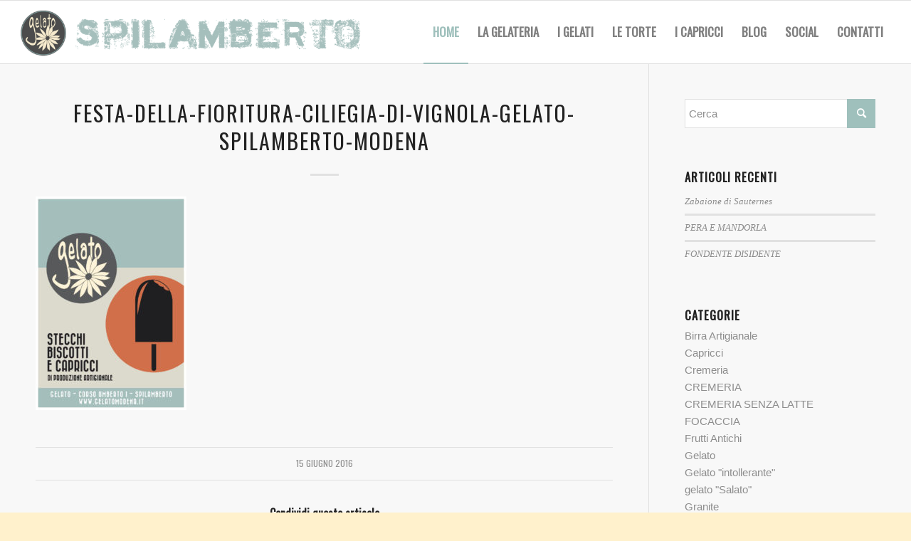

--- FILE ---
content_type: text/html; charset=UTF-8
request_url: https://www.gelatomodena.it/festa-della-fioritura-di-vignola-piccola-trasferta-di-gelato-spilamberto/loc-fioritura/
body_size: 7667
content:
<!DOCTYPE html><html
lang=it-IT class="html_stretched responsive av-preloader-disabled  html_header_top html_logo_left html_main_nav_header html_menu_right html_slim html_header_sticky html_header_shrinking html_mobile_menu_tablet html_header_searchicon_disabled html_content_align_center html_header_unstick_top_disabled html_header_stretch html_elegant-blog html_av-submenu-hidden html_av-submenu-display-click html_av-overlay-side html_av-overlay-side-classic html_av-submenu-noclone html_entry_id_706 av-cookies-no-cookie-consent av-no-preview av-default-lightbox html_text_menu_active av-mobile-menu-switch-default"><head><style>img.lazy{min-height:1px}</style><link
href=https://www.gelatomodena.it/wp-content/plugins/w3-total-cache/pub/js/lazyload.min.js as=script><meta
charset="UTF-8"><meta
name="viewport" content="width=device-width, initial-scale=1"><meta
name='robots' content='index, follow, max-image-preview:large, max-snippet:-1, max-video-preview:-1'> <script id=cookieyes src=https://cdn-cookieyes.com/client_data/31645cf4eea8db912b53b58c/script.js></script> <title>Festa-della-Fioritura-Ciliegia-di-Vignola-Gelato-Spilamberto-Modena - Gelato - Spilamberto - Modena</title><link
rel=canonical href=https://www.gelatomodena.it/festa-della-fioritura-di-vignola-piccola-trasferta-di-gelato-spilamberto/loc-fioritura/ ><meta
property="og:locale" content="it_IT"><meta
property="og:type" content="article"><meta
property="og:title" content="Festa-della-Fioritura-Ciliegia-di-Vignola-Gelato-Spilamberto-Modena - Gelato - Spilamberto - Modena"><meta
property="og:url" content="https://www.gelatomodena.it/festa-della-fioritura-di-vignola-piccola-trasferta-di-gelato-spilamberto/loc-fioritura/"><meta
property="og:site_name" content="Gelato - Spilamberto - Modena"><meta
property="article:modified_time" content="2020-08-31T07:43:29+00:00"><meta
property="og:image" content="https://www.gelatomodena.it/festa-della-fioritura-di-vignola-piccola-trasferta-di-gelato-spilamberto/loc-fioritura"><meta
property="og:image:width" content="842"><meta
property="og:image:height" content="1191"><meta
property="og:image:type" content="image/jpeg"><meta
name="twitter:card" content="summary_large_image"> <script type=application/ld+json class=yoast-schema-graph>{"@context":"https://schema.org","@graph":[{"@type":"WebPage","@id":"https://www.gelatomodena.it/festa-della-fioritura-di-vignola-piccola-trasferta-di-gelato-spilamberto/loc-fioritura/","url":"https://www.gelatomodena.it/festa-della-fioritura-di-vignola-piccola-trasferta-di-gelato-spilamberto/loc-fioritura/","name":"Festa-della-Fioritura-Ciliegia-di-Vignola-Gelato-Spilamberto-Modena - Gelato - Spilamberto - Modena","isPartOf":{"@id":"https://www.gelatomodena.it/#website"},"primaryImageOfPage":{"@id":"https://www.gelatomodena.it/festa-della-fioritura-di-vignola-piccola-trasferta-di-gelato-spilamberto/loc-fioritura/#primaryimage"},"image":{"@id":"https://www.gelatomodena.it/festa-della-fioritura-di-vignola-piccola-trasferta-di-gelato-spilamberto/loc-fioritura/#primaryimage"},"thumbnailUrl":"https://www.gelatomodena.it/wp-content/uploads/2016/06/LOC-STECCO.jpg","datePublished":"2016-06-15T16:15:13+00:00","dateModified":"2020-08-31T07:43:29+00:00","breadcrumb":{"@id":"https://www.gelatomodena.it/festa-della-fioritura-di-vignola-piccola-trasferta-di-gelato-spilamberto/loc-fioritura/#breadcrumb"},"inLanguage":"it-IT","potentialAction":[{"@type":"ReadAction","target":["https://www.gelatomodena.it/festa-della-fioritura-di-vignola-piccola-trasferta-di-gelato-spilamberto/loc-fioritura/"]}]},{"@type":"ImageObject","inLanguage":"it-IT","@id":"https://www.gelatomodena.it/festa-della-fioritura-di-vignola-piccola-trasferta-di-gelato-spilamberto/loc-fioritura/#primaryimage","url":"https://www.gelatomodena.it/wp-content/uploads/2016/06/LOC-STECCO.jpg","contentUrl":"https://www.gelatomodena.it/wp-content/uploads/2016/06/LOC-STECCO.jpg","width":842,"height":1191},{"@type":"BreadcrumbList","@id":"https://www.gelatomodena.it/festa-della-fioritura-di-vignola-piccola-trasferta-di-gelato-spilamberto/loc-fioritura/#breadcrumb","itemListElement":[{"@type":"ListItem","position":1,"name":"Home","item":"https://www.gelatomodena.it/"},{"@type":"ListItem","position":2,"name":"Festa della Fioritura di Vignola &#8211; Piccola trasferta di Gelato, Spilamberto","item":"https://www.gelatomodena.it/festa-della-fioritura-di-vignola-piccola-trasferta-di-gelato-spilamberto/"},{"@type":"ListItem","position":3,"name":"Festa-della-Fioritura-Ciliegia-di-Vignola-Gelato-Spilamberto-Modena"}]},{"@type":"WebSite","@id":"https://www.gelatomodena.it/#website","url":"https://www.gelatomodena.it/","name":"Gelato - Spilamberto - Modena","description":"Gelateria Lavorazione Artigianale Modena","publisher":{"@id":"https://www.gelatomodena.it/#organization"},"potentialAction":[{"@type":"SearchAction","target":{"@type":"EntryPoint","urlTemplate":"https://www.gelatomodena.it/?s={search_term_string}"},"query-input":"required name=search_term_string"}],"inLanguage":"it-IT"},{"@type":"Organization","@id":"https://www.gelatomodena.it/#organization","name":"gelato | modena","url":"https://www.gelatomodena.it/","logo":{"@type":"ImageObject","inLanguage":"it-IT","@id":"https://www.gelatomodena.it/#/schema/logo/image/","url":"https://www.gelatomodena.it/wp-content/uploads/2020/07/gelato-modena-logo-macchia.png","contentUrl":"https://www.gelatomodena.it/wp-content/uploads/2020/07/gelato-modena-logo-macchia.png","width":800,"height":800,"caption":"gelato | modena"},"image":{"@id":"https://www.gelatomodena.it/#/schema/logo/image/"}}]}</script> <link
rel=alternate type=application/rss+xml title="Gelato - Spilamberto - Modena &raquo; Feed" href=https://www.gelatomodena.it/feed/ > <script>(function() {

					/*	check if webfonts are disabled by user setting via cookie - or user must opt in.	*/
					var html = document.getElementsByTagName('html')[0];
					var cookie_check = html.className.indexOf('av-cookies-needs-opt-in') >= 0 || html.className.indexOf('av-cookies-can-opt-out') >= 0;
					var allow_continue = true;
					var silent_accept_cookie = html.className.indexOf('av-cookies-user-silent-accept') >= 0;

					if( cookie_check && ! silent_accept_cookie )
					{
						if( ! document.cookie.match(/aviaCookieConsent/) || html.className.indexOf('av-cookies-session-refused') >= 0 )
						{
							allow_continue = false;
						}
						else
						{
							if( ! document.cookie.match(/aviaPrivacyRefuseCookiesHideBar/) )
							{
								allow_continue = false;
							}
							else if( ! document.cookie.match(/aviaPrivacyEssentialCookiesEnabled/) )
							{
								allow_continue = false;
							}
							else if( document.cookie.match(/aviaPrivacyGoogleWebfontsDisabled/) )
							{
								allow_continue = false;
							}
						}
					}

					if( allow_continue )
					{
						var f = document.createElement('link');

						f.type 	= 'text/css';
						f.rel 	= 'stylesheet';
						f.href 	= 'https://fonts.googleapis.com/css?family=Oswald&display=auto';
						f.id 	= 'avia-google-webfont';

						document.getElementsByTagName('head')[0].appendChild(f);
					}
				})();</script> <link
rel=stylesheet href=https://www.gelatomodena.it/wp-content/cache/minify/25b3d.css media=all> <script src=https://www.gelatomodena.it/wp-content/cache/minify/818c0.js></script> <link
rel=https://api.w.org/ href=https://www.gelatomodena.it/wp-json/ ><link
rel=alternate type=application/json href=https://www.gelatomodena.it/wp-json/wp/v2/media/706><link
rel=EditURI type=application/rsd+xml title=RSD href=https://www.gelatomodena.it/xmlrpc.php?rsd><link
rel=wlwmanifest type=application/wlwmanifest+xml href=https://www.gelatomodena.it/wp-includes/wlwmanifest.xml><meta
name="generator" content="WordPress 6.2.8"><link
rel=shortlink href='https://www.gelatomodena.it/?p=706'><link
rel=alternate type=application/json+oembed href="https://www.gelatomodena.it/wp-json/oembed/1.0/embed?url=https%3A%2F%2Fwww.gelatomodena.it%2Ffesta-della-fioritura-di-vignola-piccola-trasferta-di-gelato-spilamberto%2Floc-fioritura%2F"><link
rel=alternate type=text/xml+oembed href="https://www.gelatomodena.it/wp-json/oembed/1.0/embed?url=https%3A%2F%2Fwww.gelatomodena.it%2Ffesta-della-fioritura-di-vignola-piccola-trasferta-di-gelato-spilamberto%2Floc-fioritura%2F&#038;format=xml"><link
rel=profile href=https://gmpg.org/xfn/11><link
rel=alternate type=application/rss+xml title="Gelato - Spilamberto - Modena RSS2 Feed" href=https://www.gelatomodena.it/feed/ ><link
rel=pingback href=https://www.gelatomodena.it/xmlrpc.php>
<!--[if lt IE 9]><script src=https://www.gelatomodena.it/wp-content/themes/enfold/js/html5shiv.js></script><![endif]--><link
rel=icon href=https://www.gelatomodena.it/wp-content/uploads/2020/07/gelato-modena-logo-macchia-80x80.png type=image/png> <script>'use strict';var avia_is_mobile=!1;if(/Android|webOS|iPhone|iPad|iPod|BlackBerry|IEMobile|Opera Mini/i.test(navigator.userAgent)&&'ontouchstart' in document.documentElement){avia_is_mobile=!0;document.documentElement.className+=' avia_mobile '}
else{document.documentElement.className+=' avia_desktop '};document.documentElement.className+=' js_active ';(function(){var e=['-webkit-','-moz-','-ms-',''],n='',o=!1,a=!1;for(var t in e){if(e[t]+'transform' in document.documentElement.style){o=!0;n=e[t]+'transform'};if(e[t]+'perspective' in document.documentElement.style){a=!0}};if(o){document.documentElement.className+=' avia_transform '};if(a){document.documentElement.className+=' avia_transform3d '};if(typeof document.getElementsByClassName=='function'&&typeof document.documentElement.getBoundingClientRect=='function'&&avia_is_mobile==!1){if(n&&window.innerHeight>0){setTimeout(function(){var e=0,o={},a=0,t=document.getElementsByClassName('av-parallax'),i=window.pageYOffset||document.documentElement.scrollTop;for(e=0;e<t.length;e++){t[e].style.top='0px';o=t[e].getBoundingClientRect();a=Math.ceil((window.innerHeight+i-o.top)*0.3);t[e].style[n]='translate(0px, '+a+'px)';t[e].style.top='auto';t[e].className+=' enabled-parallax '}},50)}}})();</script><style>@font-face {font-family: 'entypo-fontello'; font-weight: normal; font-style: normal; font-display: auto;
		src: url('https://www.gelatomodena.it/wp-content/themes/enfold/config-templatebuilder/avia-template-builder/assets/fonts/entypo-fontello.woff2') format('woff2'),
		url('https://www.gelatomodena.it/wp-content/themes/enfold/config-templatebuilder/avia-template-builder/assets/fonts/entypo-fontello.woff') format('woff'),
		url('https://www.gelatomodena.it/wp-content/themes/enfold/config-templatebuilder/avia-template-builder/assets/fonts/entypo-fontello.ttf') format('truetype'),
		url('https://www.gelatomodena.it/wp-content/themes/enfold/config-templatebuilder/avia-template-builder/assets/fonts/entypo-fontello.svg#entypo-fontello') format('svg'),
		url('https://www.gelatomodena.it/wp-content/themes/enfold/config-templatebuilder/avia-template-builder/assets/fonts/entypo-fontello.eot'),
		url('https://www.gelatomodena.it/wp-content/themes/enfold/config-templatebuilder/avia-template-builder/assets/fonts/entypo-fontello.eot?#iefix') format('embedded-opentype');
		} #top .avia-font-entypo-fontello, body .avia-font-entypo-fontello, html body [data-av_iconfont='entypo-fontello']:before{ font-family: 'entypo-fontello'; }</style></head><body
data-rsssl=1 id=top class="attachment attachment-template-default single single-attachment postid-706 attachmentid-706 attachment-jpeg stretched rtl_columns av-curtain-numeric oswald  avia-responsive-images-support" itemscope=itemscope itemtype=https://schema.org/WebPage ><div
id=wrap_all><header
id=header class='all_colors header_color light_bg_color  av_header_top av_logo_left av_main_nav_header av_menu_right av_slim av_header_sticky av_header_shrinking av_header_stretch av_mobile_menu_tablet av_header_searchicon_disabled av_header_unstick_top_disabled av_bottom_nav_disabled  av_header_border_disabled' data-av_shrink_factor=50 role=banner itemscope=itemscope itemtype=https://schema.org/WPHeader ><div
id=header_main class='container_wrap container_wrap_logo'><div
class='container av-logo-container'><div
class=inner-container><span
class='logo avia-standard-logo'><a
href=https://www.gelatomodena.it/ class><img
class=lazy src="data:image/svg+xml,%3Csvg%20xmlns='http://www.w3.org/2000/svg'%20viewBox='0%200%20300%20100'%3E%3C/svg%3E" data-src=https://www.gelatomodena.it/wp-content/uploads/2020/09/GELATO.png data-srcset="https://www.gelatomodena.it/wp-content/uploads/2020/09/GELATO.png 2218w, https://www.gelatomodena.it/wp-content/uploads/2020/09/GELATO-300x54.png 300w, https://www.gelatomodena.it/wp-content/uploads/2020/09/GELATO-1030x185.png 1030w, https://www.gelatomodena.it/wp-content/uploads/2020/09/GELATO-768x138.png 768w, https://www.gelatomodena.it/wp-content/uploads/2020/09/GELATO-1536x276.png 1536w, https://www.gelatomodena.it/wp-content/uploads/2020/09/GELATO-2048x368.png 2048w, https://www.gelatomodena.it/wp-content/uploads/2020/09/GELATO-1500x270.png 1500w, https://www.gelatomodena.it/wp-content/uploads/2020/09/GELATO-705x127.png 705w" data-sizes="(max-width: 2218px) 100vw, 2218px" height=100 width=300 alt='Gelato - Spilamberto - Modena' title=GELATO></a></span><nav
class=main_menu data-selectname='Seleziona una pagina'  role=navigation itemscope=itemscope itemtype=https://schema.org/SiteNavigationElement ><div
class="avia-menu av-main-nav-wrap"><ul
role=menu class="menu av-main-nav" id=avia-menu><li
role=menuitem id=menu-item-393 class="menu-item menu-item-type-custom menu-item-object-custom menu-item-home menu-item-top-level menu-item-top-level-1"><a
href=https://www.gelatomodena.it/#top itemprop=url tabindex=0><span
class=avia-bullet></span><span
class=avia-menu-text>HOME</span><span
class=avia-menu-fx><span
class=avia-arrow-wrap><span
class=avia-arrow></span></span></span></a></li>
<li
role=menuitem id=menu-item-1516 class="menu-item menu-item-type-post_type menu-item-object-page menu-item-top-level menu-item-top-level-2"><a
href=https://www.gelatomodena.it/la-gelateria/ itemprop=url tabindex=0><span
class=avia-bullet></span><span
class=avia-menu-text>LA GELATERIA</span><span
class=avia-menu-fx><span
class=avia-arrow-wrap><span
class=avia-arrow></span></span></span></a></li>
<li
role=menuitem id=menu-item-1606 class="menu-item menu-item-type-post_type menu-item-object-page menu-item-top-level menu-item-top-level-3"><a
href=https://www.gelatomodena.it/i-gelati/ itemprop=url tabindex=0><span
class=avia-bullet></span><span
class=avia-menu-text>I GELATI</span><span
class=avia-menu-fx><span
class=avia-arrow-wrap><span
class=avia-arrow></span></span></span></a></li>
<li
role=menuitem id=menu-item-1607 class="menu-item menu-item-type-post_type menu-item-object-page menu-item-top-level menu-item-top-level-4"><a
href=https://www.gelatomodena.it/le-torte/ itemprop=url tabindex=0><span
class=avia-bullet></span><span
class=avia-menu-text>LE TORTE</span><span
class=avia-menu-fx><span
class=avia-arrow-wrap><span
class=avia-arrow></span></span></span></a></li>
<li
role=menuitem id=menu-item-1608 class="menu-item menu-item-type-post_type menu-item-object-page menu-item-top-level menu-item-top-level-5"><a
href=https://www.gelatomodena.it/i-capricci/ itemprop=url tabindex=0><span
class=avia-bullet></span><span
class=avia-menu-text>I CAPRICCI</span><span
class=avia-menu-fx><span
class=avia-arrow-wrap><span
class=avia-arrow></span></span></span></a></li>
<li
role=menuitem id=menu-item-1630 class="menu-item menu-item-type-post_type menu-item-object-page current_page_parent menu-item-top-level menu-item-top-level-6"><a
href=https://www.gelatomodena.it/news/ itemprop=url tabindex=0><span
class=avia-bullet></span><span
class=avia-menu-text>BLOG</span><span
class=avia-menu-fx><span
class=avia-arrow-wrap><span
class=avia-arrow></span></span></span></a></li>
<li
role=menuitem id=menu-item-1678 class="menu-item menu-item-type-post_type menu-item-object-page menu-item-top-level menu-item-top-level-7"><a
href=https://www.gelatomodena.it/social/ itemprop=url tabindex=0><span
class=avia-bullet></span><span
class=avia-menu-text>SOCIAL</span><span
class=avia-menu-fx><span
class=avia-arrow-wrap><span
class=avia-arrow></span></span></span></a></li>
<li
role=menuitem id=menu-item-1648 class="menu-item menu-item-type-post_type menu-item-object-page menu-item-top-level menu-item-top-level-8"><a
href=https://www.gelatomodena.it/contatti/ itemprop=url tabindex=0><span
class=avia-bullet></span><span
class=avia-menu-text>CONTATTI</span><span
class=avia-menu-fx><span
class=avia-arrow-wrap><span
class=avia-arrow></span></span></span></a></li>
<li
class="av-burger-menu-main menu-item-avia-special ">
<a
href=# aria-label=Menu aria-hidden=false>
<span
class="av-hamburger av-hamburger--spin av-js-hamburger">
<span
class=av-hamburger-box>
<span
class=av-hamburger-inner></span>
<strong>Menu</strong>
</span>
</span>
<span
class=avia_hidden_link_text>Menu</span>
</a>
</li></ul></div></nav></div></div></div><div
class=header_bg></div></header><div
id=main class=all_colors data-scroll-offset=88><div
class='container_wrap container_wrap_first main_color sidebar_right'><div
class='container template-blog template-single-blog '><main
class='content units av-content-small alpha  av-blog-meta-author-disabled av-blog-meta-comments-disabled'  role=main itemprop=mainContentOfPage ><article
class="post-entry post-entry-type-standard post-entry-706 post-loop-1 post-parity-odd post-entry-last single-big post  post-706 attachment type-attachment status-inherit hentry"  itemscope=itemscope itemtype=https://schema.org/CreativeWork ><div
class=blog-meta></div><div
class='entry-content-wrapper clearfix standard-content'><header
class=entry-content-header><div
class=av-heading-wrapper><h1 class='post-title entry-title '  itemprop="headline" >Festa-della-Fioritura-Ciliegia-di-Vignola-Gelato-Spilamberto-Modena<span
class="post-format-icon minor-meta"></span></h1></div></header><span
class=av-vertical-delimiter></span><div
class=entry-content  itemprop=text ><p
class=attachment><a
href=https://www.gelatomodena.it/wp-content/uploads/2016/06/LOC-STECCO.jpg><img
width=212 height=300 src="data:image/svg+xml,%3Csvg%20xmlns='http://www.w3.org/2000/svg'%20viewBox='0%200%20212%20300'%3E%3C/svg%3E" data-src=https://www.gelatomodena.it/wp-content/uploads/2016/06/LOC-STECCO-212x300.jpg class="avia-img-lazy-loading-706 attachment-medium size-medium lazy" alt decoding=async data-srcset="https://www.gelatomodena.it/wp-content/uploads/2016/06/LOC-STECCO-212x300.jpg 212w, https://www.gelatomodena.it/wp-content/uploads/2016/06/LOC-STECCO-768x1086.jpg 768w, https://www.gelatomodena.it/wp-content/uploads/2016/06/LOC-STECCO-728x1030.jpg 728w, https://www.gelatomodena.it/wp-content/uploads/2016/06/LOC-STECCO-498x705.jpg 498w, https://www.gelatomodena.it/wp-content/uploads/2016/06/LOC-STECCO-450x637.jpg 450w, https://www.gelatomodena.it/wp-content/uploads/2016/06/LOC-STECCO.jpg 842w" data-sizes="(max-width: 212px) 100vw, 212px"></a></p></div><span
class=post-meta-infos><time
class="date-container minor-meta updated"  itemprop=datePublished datetime=2016-06-15T18:15:13+02:00 >15 Giugno 2016</time></span><footer
class=entry-footer><div
class='av-social-sharing-box av-social-sharing-box-default av-social-sharing-box-fullwidth'><div
class=av-share-box><h5 class='av-share-link-description av-no-toc '>Condividi questo articolo</h5><ul
class="av-share-box-list noLightbox"><li
class='av-share-link av-social-link-facebook' ><a
target=_blank aria-label="Condividi su Facebook" href='https://www.facebook.com/sharer.php?u=https://www.gelatomodena.it/festa-della-fioritura-di-vignola-piccola-trasferta-di-gelato-spilamberto/loc-fioritura/&#038;t=Festa-della-Fioritura-Ciliegia-di-Vignola-Gelato-Spilamberto-Modena' aria-hidden=false data-av_icon= data-av_iconfont=entypo-fontello title data-avia-related-tooltip='Condividi su Facebook' rel=noopener><span
class=avia_hidden_link_text>Condividi su Facebook</span></a></li><li
class='av-share-link av-social-link-twitter' ><a
target=_blank aria-label="Condividi su Twitter" href='https://twitter.com/share?text=Festa-della-Fioritura-Ciliegia-di-Vignola-Gelato-Spilamberto-Modena&#038;url=https://www.gelatomodena.it/?p=706' aria-hidden=false data-av_icon= data-av_iconfont=entypo-fontello title data-avia-related-tooltip='Condividi su Twitter' rel=noopener><span
class=avia_hidden_link_text>Condividi su Twitter</span></a></li><li
class='av-share-link av-social-link-whatsapp' ><a
target=_blank aria-label="Condividi su WhatsApp" href='https://api.whatsapp.com/send?text=https://www.gelatomodena.it/festa-della-fioritura-di-vignola-piccola-trasferta-di-gelato-spilamberto/loc-fioritura/' aria-hidden=false data-av_icon= data-av_iconfont=entypo-fontello title data-avia-related-tooltip='Condividi su WhatsApp' rel=noopener><span
class=avia_hidden_link_text>Condividi su WhatsApp</span></a></li><li
class='av-share-link av-social-link-pinterest' ><a
target=_blank aria-label="Condividi su Pinterest" href='https://pinterest.com/pin/create/button/?url=https%3A%2F%2Fwww.gelatomodena.it%2Ffesta-della-fioritura-di-vignola-piccola-trasferta-di-gelato-spilamberto%2Floc-fioritura%2F&#038;description=Festa-della-Fioritura-Ciliegia-di-Vignola-Gelato-Spilamberto-Modena&#038;media=https%3A%2F%2Fwww.gelatomodena.it%2Fwp-content%2Fuploads%2F2016%2F06%2FLOC-STECCO-498x705.jpg' aria-hidden=false data-av_icon= data-av_iconfont=entypo-fontello title data-avia-related-tooltip='Condividi su Pinterest' rel=noopener><span
class=avia_hidden_link_text>Condividi su Pinterest</span></a></li><li
class='av-share-link av-social-link-linkedin' ><a
target=_blank aria-label="Condividi su LinkedIn" href='https://linkedin.com/shareArticle?mini=true&#038;title=Festa-della-Fioritura-Ciliegia-di-Vignola-Gelato-Spilamberto-Modena&#038;url=https://www.gelatomodena.it/festa-della-fioritura-di-vignola-piccola-trasferta-di-gelato-spilamberto/loc-fioritura/' aria-hidden=false data-av_icon= data-av_iconfont=entypo-fontello title data-avia-related-tooltip='Condividi su LinkedIn' rel=noopener><span
class=avia_hidden_link_text>Condividi su LinkedIn</span></a></li><li
class='av-share-link av-social-link-mail' ><a
aria-label="Condividi attraverso Mail" href='mailto:?subject=Festa-della-Fioritura-Ciliegia-di-Vignola-Gelato-Spilamberto-Modena&#038;body=https://www.gelatomodena.it/festa-della-fioritura-di-vignola-piccola-trasferta-di-gelato-spilamberto/loc-fioritura/' aria-hidden=false data-av_icon= data-av_iconfont=entypo-fontello title data-avia-related-tooltip='Condividi attraverso Mail'><span
class=avia_hidden_link_text>Condividi attraverso Mail</span></a></li></ul></div></div></footer><div
class=post_delimiter></div></div><div
class=post_author_timeline></div><span
class=hidden>
<span
class=av-structured-data  itemprop=image itemscope=itemscope itemtype=https://schema.org/ImageObject >
<span
itemprop=url>https://www.gelatomodena.it/wp-content/uploads/2020/09/GELATO.png</span>
<span
itemprop=height>0</span>
<span
itemprop=width>0</span>
</span>
<span
class=av-structured-data  itemprop=publisher itemtype=https://schema.org/Organization itemscope=itemscope >
<span
itemprop=name>genius</span>
<span
itemprop=logo itemscope itemtype=https://schema.org/ImageObject>
<span
itemprop=url>https://www.gelatomodena.it/wp-content/uploads/2020/09/GELATO.png</span>
</span>
</span><span
class=av-structured-data  itemprop=author itemscope=itemscope itemtype=https://schema.org/Person ><span
itemprop=name>genius</span></span><span
class=av-structured-data  itemprop=datePublished datetime=2016-06-15T18:15:13+02:00 >2016-06-15 18:15:13</span><span
class=av-structured-data  itemprop=dateModified itemtype=https://schema.org/dateModified >2020-08-31 09:43:29</span><span
class=av-structured-data  itemprop=mainEntityOfPage itemtype=https://schema.org/mainEntityOfPage ><span
itemprop=name>Festa-della-Fioritura-Ciliegia-di-Vignola-Gelato-Spilamberto-Modena</span></span></span></article><div
class=single-big></div></main><aside
class='sidebar sidebar_right   alpha units'  role=complementary itemscope=itemscope itemtype=https://schema.org/WPSideBar ><div
class="inner_sidebar extralight-border"><section
id=search-2 class="widget clearfix widget_search"><form
action=https://www.gelatomodena.it/ id=searchform method=get class><div>
<input
type=submit value= id=searchsubmit class="button avia-font-entypo-fontello">
<input
type=text id=s name=s value placeholder=Cerca></div></form>
<span
class="seperator extralight-border"></span></section><section
id=recent-posts-2 class="widget clearfix widget_recent_entries"><h3 class="widgettitle">Articoli recenti</h3><ul>
<li>
<a
href=https://www.gelatomodena.it/zabaione-di-sauternes/ >Zabaione di Sauternes</a>
</li>
<li>
<a
href=https://www.gelatomodena.it/pera-e-mandorla/ >PERA E MANDORLA</a>
</li>
<li>
<a
href=https://www.gelatomodena.it/fondente-disidente/ >FONDENTE DISIDENTE</a>
</li></ul><span
class="seperator extralight-border"></span></section><section
id=categories-2 class="widget clearfix widget_categories"><h3 class="widgettitle">Categorie</h3><ul>
<li
class="cat-item cat-item-24"><a
href=https://www.gelatomodena.it/category/birra-artigianale/ >Birra Artigianale</a>
</li>
<li
class="cat-item cat-item-35"><a
href=https://www.gelatomodena.it/category/capricci/ >Capricci</a>
</li>
<li
class="cat-item cat-item-64"><a
href=https://www.gelatomodena.it/category/gelato/cremeria/ >Cremeria</a>
</li>
<li
class="cat-item cat-item-155"><a
href=https://www.gelatomodena.it/category/cremeria-2/ >CREMERIA</a>
</li>
<li
class="cat-item cat-item-157"><a
href=https://www.gelatomodena.it/category/cremeria-senza-latte/ >CREMERIA SENZA LATTE</a>
</li>
<li
class="cat-item cat-item-158"><a
href=https://www.gelatomodena.it/category/focaccia/ >FOCACCIA</a>
</li>
<li
class="cat-item cat-item-65"><a
href=https://www.gelatomodena.it/category/gelato/frutti-antichi/ >Frutti Antichi</a>
</li>
<li
class="cat-item cat-item-32"><a
href=https://www.gelatomodena.it/category/gelato/ >Gelato</a>
</li>
<li
class="cat-item cat-item-41"><a
href=https://www.gelatomodena.it/category/gelato-intollerante/ >Gelato &quot;intollerante&quot;</a>
</li>
<li
class="cat-item cat-item-124"><a
href=https://www.gelatomodena.it/category/gelato/gelato-salato/ >gelato &quot;Salato&quot;</a>
</li>
<li
class="cat-item cat-item-39"><a
href=https://www.gelatomodena.it/category/granite/ >Granite</a>
</li>
<li
class="cat-item cat-item-77"><a
href=https://www.gelatomodena.it/category/informazioni-di-servizio/ >Informazioni di Servizio</a>
</li>
<li
class="cat-item cat-item-28"><a
href=https://www.gelatomodena.it/category/novita/ >Novità</a>
</li>
<li
class="cat-item cat-item-1"><a
href=https://www.gelatomodena.it/category/senza-categoria/ >Senza categoria</a>
</li>
<li
class="cat-item cat-item-55"><a
href=https://www.gelatomodena.it/category/gelato/sorbetteria/ >Sorbetteria</a>
</li>
<li
class="cat-item cat-item-156"><a
href=https://www.gelatomodena.it/category/sorbetteria-2/ >SORBETTERIA</a>
</li>
<li
class="cat-item cat-item-142"><a
href=https://www.gelatomodena.it/category/gelato/stecco/ >Stecco</a>
</li>
<li
class="cat-item cat-item-29"><a
href=https://www.gelatomodena.it/category/torte/ >Torte</a>
</li>
<li
class="cat-item cat-item-14"><a
href=https://www.gelatomodena.it/category/uncategorized/ >Uncategorized</a>
</li></ul><span
class="seperator extralight-border"></span></section><section
id=archives-2 class="widget clearfix widget_archive"><h3 class="widgettitle">Archivi</h3><ul>
<li><a
href=https://www.gelatomodena.it/2025/06/ >Giugno 2025</a></li>
<li><a
href=https://www.gelatomodena.it/2025/03/ >Marzo 2025</a></li>
<li><a
href=https://www.gelatomodena.it/2024/03/ >Marzo 2024</a></li>
<li><a
href=https://www.gelatomodena.it/2023/04/ >Aprile 2023</a></li>
<li><a
href=https://www.gelatomodena.it/2023/03/ >Marzo 2023</a></li>
<li><a
href=https://www.gelatomodena.it/2023/02/ >Febbraio 2023</a></li>
<li><a
href=https://www.gelatomodena.it/2021/05/ >Maggio 2021</a></li>
<li><a
href=https://www.gelatomodena.it/2021/03/ >Marzo 2021</a></li>
<li><a
href=https://www.gelatomodena.it/2020/04/ >Aprile 2020</a></li>
<li><a
href=https://www.gelatomodena.it/2018/05/ >Maggio 2018</a></li>
<li><a
href=https://www.gelatomodena.it/2018/04/ >Aprile 2018</a></li>
<li><a
href=https://www.gelatomodena.it/2017/12/ >Dicembre 2017</a></li>
<li><a
href=https://www.gelatomodena.it/2017/11/ >Novembre 2017</a></li>
<li><a
href=https://www.gelatomodena.it/2017/10/ >Ottobre 2017</a></li>
<li><a
href=https://www.gelatomodena.it/2017/09/ >Settembre 2017</a></li>
<li><a
href=https://www.gelatomodena.it/2017/08/ >Agosto 2017</a></li>
<li><a
href=https://www.gelatomodena.it/2017/07/ >Luglio 2017</a></li>
<li><a
href=https://www.gelatomodena.it/2017/06/ >Giugno 2017</a></li>
<li><a
href=https://www.gelatomodena.it/2017/05/ >Maggio 2017</a></li>
<li><a
href=https://www.gelatomodena.it/2017/04/ >Aprile 2017</a></li>
<li><a
href=https://www.gelatomodena.it/2016/08/ >Agosto 2016</a></li>
<li><a
href=https://www.gelatomodena.it/2016/06/ >Giugno 2016</a></li>
<li><a
href=https://www.gelatomodena.it/2016/03/ >Marzo 2016</a></li>
<li><a
href=https://www.gelatomodena.it/2015/12/ >Dicembre 2015</a></li>
<li><a
href=https://www.gelatomodena.it/2015/11/ >Novembre 2015</a></li>
<li><a
href=https://www.gelatomodena.it/2015/08/ >Agosto 2015</a></li>
<li><a
href=https://www.gelatomodena.it/2015/05/ >Maggio 2015</a></li>
<li><a
href=https://www.gelatomodena.it/2015/04/ >Aprile 2015</a></li>
<li><a
href=https://www.gelatomodena.it/2015/03/ >Marzo 2015</a></li>
<li><a
href=https://www.gelatomodena.it/2015/01/ >Gennaio 2015</a></li>
<li><a
href=https://www.gelatomodena.it/2014/12/ >Dicembre 2014</a></li>
<li><a
href=https://www.gelatomodena.it/2014/11/ >Novembre 2014</a></li>
<li><a
href=https://www.gelatomodena.it/2014/10/ >Ottobre 2014</a></li>
<li><a
href=https://www.gelatomodena.it/2014/09/ >Settembre 2014</a></li>
<li><a
href=https://www.gelatomodena.it/2014/08/ >Agosto 2014</a></li>
<li><a
href=https://www.gelatomodena.it/2014/07/ >Luglio 2014</a></li></ul><span
class="seperator extralight-border"></span></section></div></aside></div></div><footer
class='container_wrap socket_color' id=socket  role=contentinfo itemscope=itemscope itemtype=https://schema.org/WPFooter ><div
class=container><span
class=copyright> © Copyright Gelato di Baracchi Claudio e C. snc | P. Iva e C.F: 03379620366</span><ul
class='noLightbox social_bookmarks icon_count_5'><li
class='social_bookmarks_facebook av-social-link-facebook social_icon_1'><a
target=_blank aria-label="Collegamento a Facebook" href=http://www.facebook.com/pages/gelato-spilamberto/143067792428460 aria-hidden=false data-av_icon= data-av_iconfont=entypo-fontello title=Facebook rel=noopener><span
class=avia_hidden_link_text>Facebook</span></a></li><li
class='social_bookmarks_twitter av-social-link-twitter social_icon_2'><a
target=_blank aria-label="Collegamento a Twitter" href=http://twitter.com/GelatoSpilamber aria-hidden=false data-av_icon= data-av_iconfont=entypo-fontello title=Twitter rel=noopener><span
class=avia_hidden_link_text>Twitter</span></a></li><li
class='social_bookmarks_youtube av-social-link-youtube social_icon_3'><a
target=_blank aria-label="Collegamento a Youtube" href=http://www.youtube.com/user/claudiobaracchi aria-hidden=false data-av_icon= data-av_iconfont=entypo-fontello title=Youtube rel=noopener><span
class=avia_hidden_link_text>Youtube</span></a></li><li
class='social_bookmarks_flickr av-social-link-flickr social_icon_4'><a
target=_blank aria-label="Collegamento a Flickr" href=https://www.flickr.com/photos/120070703@N07/ aria-hidden=false data-av_icon= data-av_iconfont=entypo-fontello title=Flickr rel=noopener><span
class=avia_hidden_link_text>Flickr</span></a></li><li
class='social_bookmarks_mail av-social-link-mail social_icon_5'><a
target=_blank aria-label="Collegamento a Mail" href=http://goo.gl/maps/Y9UFq aria-hidden=false data-av_icon= data-av_iconfont=entypo-fontello title=Mail rel=noopener><span
class=avia_hidden_link_text>Mail</span></a></li></ul><nav
class=sub_menu_socket  role=navigation itemscope=itemscope itemtype=https://schema.org/SiteNavigationElement ><div
class=avia3-menu><ul
role=menu class=menu id=avia3-menu><li
role=menuitem id=menu-item-956 class="menu-item menu-item-type-post_type menu-item-object-page menu-item-top-level menu-item-top-level-1"><a
href=https://www.gelatomodena.it/privacy/ itemprop=url tabindex=0><span
class=avia-bullet></span><span
class=avia-menu-text>Privacy</span><span
class=avia-menu-fx><span
class=avia-arrow-wrap><span
class=avia-arrow></span></span></span></a></li></ul></div></nav></div></footer></div></div><a
href=#top title='Scorrere verso l&rsquo;alto' id=scroll-top-link aria-hidden=true data-av_icon= data-av_iconfont=entypo-fontello><span
class=avia_hidden_link_text>Scorrere verso l&rsquo;alto</span></a><div
id=fb-root></div> <script>var avia_framework_globals = avia_framework_globals || {};
    avia_framework_globals.frameworkUrl = 'https://www.gelatomodena.it/wp-content/themes/enfold/framework/';
    avia_framework_globals.installedAt = 'https://www.gelatomodena.it/wp-content/themes/enfold/';
    avia_framework_globals.ajaxurl = 'https://www.gelatomodena.it/wp-admin/admin-ajax.php';</script> <script src=https://www.gelatomodena.it/wp-content/cache/minify/4179c.js></script> <script>(function($) {

			/*	check if google analytics tracking is disabled by user setting via cookie - or user must opt in.	*/

			var analytics_code = "<script>\n  (function(i,s,o,g,r,a,m){i['GoogleAnalyticsObject']=r;i[r]=i[r]||function(){\n  (i[r].q=i[r].q||[]).push(arguments)},i[r].l=1*new Date();a=s.createElement(o),\n  m=s.getElementsByTagName(o)[0];a.async=1;a.src=g;m.parentNode.insertBefore(a,m)\n  })(window,document,'script','\/\/www.google-analytics.com\/analytics.js','ga');\n\n  ga('create', 'UA-40913629-1', 'gelatomodena.it');\n  ga('send', 'pageview');\n\n<\/script>".replace(/\"/g, '"' );
			var html = document.getElementsByTagName('html')[0];

			$('html').on( 'avia-cookie-settings-changed', function(e)
			{
					var cookie_check = html.className.indexOf('av-cookies-needs-opt-in') >= 0 || html.className.indexOf('av-cookies-can-opt-out') >= 0;
					var allow_continue = true;
					var silent_accept_cookie = html.className.indexOf('av-cookies-user-silent-accept') >= 0;
					var script_loaded = $( 'script.google_analytics_scripts' );

					if( cookie_check && ! silent_accept_cookie )
					{
						if( ! document.cookie.match(/aviaCookieConsent/) || html.className.indexOf('av-cookies-session-refused') >= 0 )
						{
							allow_continue = false;
						}
						else
						{
							if( ! document.cookie.match(/aviaPrivacyRefuseCookiesHideBar/) )
							{
								allow_continue = false;
							}
							else if( ! document.cookie.match(/aviaPrivacyEssentialCookiesEnabled/) )
							{
								allow_continue = false;
							}
							else if( document.cookie.match(/aviaPrivacyGoogleTrackingDisabled/) )
							{
								allow_continue = false;
							}
						}
					}

					if( ! allow_continue )
					{
//						window['ga-disable-UA-40913629-1'] = true;
						if( script_loaded.length > 0 )
						{
							script_loaded.remove();
						}
					}
					else
					{
						if( script_loaded.length == 0 )
						{
							$('head').append( analytics_code );
						}
					}
			});

			$('html').trigger( 'avia-cookie-settings-changed' );

	})( jQuery );</script><script>window.w3tc_lazyload=1,window.lazyLoadOptions={elements_selector:".lazy",callback_loaded:function(t){var e;try{e=new CustomEvent("w3tc_lazyload_loaded",{detail:{e:t}})}catch(a){(e=document.createEvent("CustomEvent")).initCustomEvent("w3tc_lazyload_loaded",!1,!1,{e:t})}window.dispatchEvent(e)}}</script><script async src=https://www.gelatomodena.it/wp-content/cache/minify/1615d.js></script> </body></html>